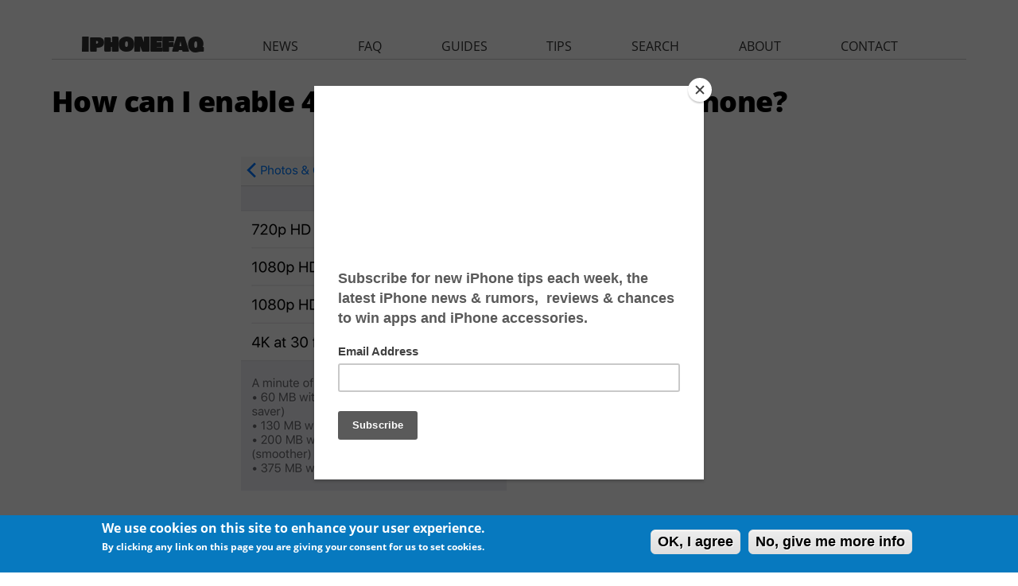

--- FILE ---
content_type: text/html; charset=utf-8
request_url: https://www.google.com/recaptcha/api2/aframe
body_size: 249
content:
<!DOCTYPE HTML><html><head><meta http-equiv="content-type" content="text/html; charset=UTF-8"></head><body><script nonce="K-OgGWSpVscbHPtjYWqbFw">/** Anti-fraud and anti-abuse applications only. See google.com/recaptcha */ try{var clients={'sodar':'https://pagead2.googlesyndication.com/pagead/sodar?'};window.addEventListener("message",function(a){try{if(a.source===window.parent){var b=JSON.parse(a.data);var c=clients[b['id']];if(c){var d=document.createElement('img');d.src=c+b['params']+'&rc='+(localStorage.getItem("rc::a")?sessionStorage.getItem("rc::b"):"");window.document.body.appendChild(d);sessionStorage.setItem("rc::e",parseInt(sessionStorage.getItem("rc::e")||0)+1);localStorage.setItem("rc::h",'1768961726489');}}}catch(b){}});window.parent.postMessage("_grecaptcha_ready", "*");}catch(b){}</script></body></html>